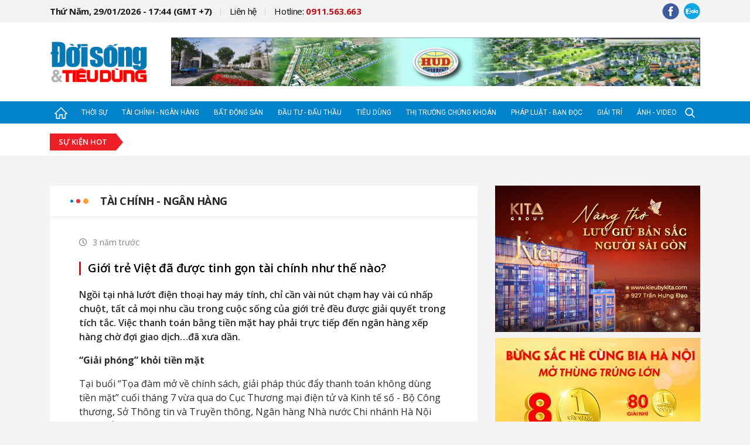

--- FILE ---
content_type: text/html; charset=utf-8
request_url: https://doisongtieudung.vn/gioi-tre-viet-da-duoc-tinh-gon-tai-chinh-nhu-the-nao-20220805144636728.html
body_size: 18452
content:


<!DOCTYPE html>

<html>
<head><meta name="viewport" content="width=device-width, initial-scale=1.0, maximum-scale=1.0, user-scalable=0" /><meta http-equiv="Content-Type" content="text/html;charset=utf-8" /><title>Giới trẻ Việt đã được tinh gọn tài chính như thế nào? | doisongtieudung.vn</title><meta name="robots" content="index,follow" /><meta name="news_keywords" content="Giới trẻ Việt đ&#227; được tinh gọn t&#224;i ch&#237;nh như thế n&#224;o?" />
<meta name="description" content="Ngồi tại nh&#224; lướt điện thoại hay m&#225;y t&#237;nh, chỉ cần v&#224;i n&#250;t chạm hay v&#224;i c&#250; nhấp chuột, tất cả mọi nhu cầu trong cuộc sống của giới trẻ đều được giải quyết trong t&#237;ch tắc. Việc thanh to&#225;n bằng tiền mặt hay phải trực tiếp đến ng&#226;n h&#224;ng xếp h&#224;ng chờ đợi giao dịch…đ&#227; xưa dần." />
<meta property="fb:app_id" content="1672774156170829" />
<meta property="og:title" content="Giới trẻ Việt đ&#227; được tinh gọn t&#224;i ch&#237;nh như thế n&#224;o?"/>
<meta property="og:description" content="Ngồi tại nh&#224; lướt điện thoại hay m&#225;y t&#237;nh, chỉ cần v&#224;i n&#250;t chạm hay v&#224;i c&#250; nhấp chuột, tất cả mọi nhu cầu trong cuộc sống của giới trẻ đều được giải quyết trong t&#237;ch tắc. Việc thanh to&#225;n bằng tiền mặt hay phải trực tiếp đến ng&#226;n h&#224;ng xếp h&#224;ng chờ đợi giao dịch…đ&#227; xưa dần."/>
<meta property="og:image" content="https://img.doisongtieudung.vn/files/7d1dcfd8d1f4411398fd3d67b305cc6b.jpg?w=600&h=315&mode=crop"/>
<meta property="og:type" content="website" />
<meta property="og:url" content="http://doisongtieudung.vn/gioi-tre-viet-da-duoc-tinh-gon-tai-chinh-nhu-the-nao-20220805144636728.html"/>
<meta property="og:image:width" content="600" />
<meta property="og:image:height" content="315" />
<link rel="canonical" href="http://doisongtieudung.vn/gioi-tre-viet-da-duoc-tinh-gon-tai-chinh-nhu-the-nao-20220805144636728.html" />


<link href="https://fonts.googleapis.com/css?family=Open+Sans:300,300i,400,400i,600,600i,700,700i|Roboto:100,100i,300,300i,400,400i,500&amp;subset=vietnamese" rel="stylesheet">

    
    <link href="/dist/bundle.min.css?t=1.0.0.19" rel="stylesheet" type="text/css" />
    <script src="/dist/bundle.min.js?t=1.0.0.19" type="text/javascript" async></script>



<link rel="icon" type="image/x-icon" href="/mob_images/img-fix/favicon.png" /><link rel="shortcut icon" href="/mob_images/img-fix/favicon.png" type="image/png" />

<script>
(function() {
    var script = document.createElement('script');
    script.src = 'https://api.trackpush.com/sdk/v3.js?pid=mM2jyJRYHPW3YWMQxjdwqQ%3D%3D&sw_uri=%2Fservice-worker.js';
    script.async = true;
    script.onload = function () {
        PushtimizeSDK.init({"block_until_allow":false});
        
    };
    document.head.append(script);
})();
</script>

</head>
<body class="body-dstd">
    <div id="fb-root"></div>
    <script>(function(d, s, id) {
      var js, fjs = d.getElementsByTagName(s)[0];
      if (d.getElementById(id)) return;
      js = d.createElement(s); js.id = id;
      js.src = 'https://connect.facebook.net/vi_VN/sdk.js#xfbml=1&version=v3.0&appId=1672774156170829&autoLogAppEvents=1';
      fjs.parentNode.insertBefore(js, fjs);
    }(document, 'script', 'facebook-jssdk'));</script>

    <form method="post" action="./NewsDetail.aspx?NewsUrl=gioi-tre-viet-da-duoc-tinh-gon-tai-chinh-nhu-the-nao&amp;NewsId=20220805144636728" id="form1">
<div class="aspNetHidden">
<input type="hidden" name="__VIEWSTATE" id="__VIEWSTATE" value="/wEPDwULLTE2NDI1NDIwMzNkZA49lsbGRKY+8UlE/csEKvCEx58Cukgd+/un3IFY8aTF" />
</div>

<div class="aspNetHidden">

	<input type="hidden" name="__VIEWSTATEGENERATOR" id="__VIEWSTATEGENERATOR" value="20F55A11" />
</div>
        

<div id="header-dstd" class="d-none d-md-block">
    <div class="container">
        <div class="row">
            <div class="col-12 col-sm-12 col-md-12 col-lg-12 col-xl-12">
                <div class="wp-ct d-flex justify-content-between align-items-center flex-wrap">
                    <div class="menu-hd">
                        <ul class="d-flex justify-content-between align-items-center flex-wrap">
                            <li class="item-menu current-time"><a href="javascript:;">Thứ Năm, 29/01/2026 - 17:44 (GMT +7)</a></li>
                            <li class="item-menu"><a href="mailto:" rel="nofollow">Liên hệ</a></li>   
                            <li class="item-menu hotline"><a href="tel:+0911563663">Hotline: <span>0911.563.663</span></a></li>
                        </ul>
                    </div>
                    <div class="scl-network">
                        <ul class="d-flex justify-content-between align-items-center flex-wrap">
                            <li class="item-scl">
                                <a href="https://www.facebook.com/doisongtieudung/" target="_blank" rel="nofollow">
                                    <img src="/mob_images/img-fix/fb-hd.png" alt="" />
                                </a>
                            </li>
                            <li class="item-scl"><a href="https://zalo.me/" rel="nofollow" target="_blank">
                                <img src="/mob_images/img-fix/zalo-hd.png" alt="" /></a></li>
                            
                        </ul>
                    </div>
                </div>
            </div>
        </div>
    </div>
</div>
<div id="logo-ads-dstd">
    <div class="container">
        <div class="row">
            <div class="col-12 col-sm-12 col-md-12 col-lg-12 col-xl-12">
                <div class="wp-ct d-flex justify-content-between align-items-center flex-wrap">
                    <div class="logo">
                        <a href='/'><img src='/mob_images/img-fix/logo-big.png' alt='' /></a>
                        
                    </div>
                    <div class="banner banner-hz d-none d-md-block">
                        
<div class="b-block" data-block="1">
    
            <div class="b-item"><a href="/b/go-13.htm" target="_blank" rel="nofollow"><img class="img-fluid" src="https://img.doisongtieudung.vn/files/d7a114d3f2a9451eb773fb796dff5188.png" /></a></div>
        
</div>

                    </div>
                    <div class="scl-network d-md-none">
                        <ul class="d-flex justify-content-between align-items-center flex-wrap">
                            <li class="item-scl"><a href="https://www.facebook.com/doisongtieudung/" target="_blank" rel="nofollow">
                                <img src="/mob_images/img-fix/fb-hd.png" alt="" /></a></li>
                            <li class="item-scl"><a href="https://zalo.me/" rel="nofollow" target="_blank">
                                <img src="/mob_images/img-fix/zalo-hd.png" alt="" /></a></li>
                        </ul>
                    </div>
                </div>
            </div>
        </div>
    </div>
</div>
<div class="menu-dstd" id="menu-dstd-top">
    <div class="bg-tran-show d-none"></div>
    <div class="container">
        <div class="row">
            <div class="col-12 col-sm-12 col-md-12 col-lg-12 col-xl-12">
                <div class="wp-ct d-flex align-items-center flex-wrap" id="ULListMenu">
                    <a href="/" class="item-mn home"><img src="/mob_images/img-fix/home.png" alt=""/></a>
                    <ul class="wp-mn d-flex justify-content-between align-items-center flex-wrap">
                        
                                <li><a href="/thoi-su.htm" class="item-mn menu1" title="Thời sự">Thời sự</a></li>
                            
                                <li><a href="/tai-chinh-ngan-hang.htm" class="item-mn menu2" title="T&#224;i ch&#237;nh - Ng&#226;n h&#224;ng">Tài chính - Ngân hàng</a></li>
                            
                                <li><a href="/bat-dong-san.htm" class="item-mn menu3" title="Bất động sản">Bất động sản</a></li>
                            
                                <li><a href="/dau-tu-dau-thau.htm" class="item-mn menu4" title="Đầu tư - Đấu thầu">Đầu tư - Đấu thầu</a></li>
                            
                                <li><a href="/tieu-dung.htm" class="item-mn menu5" title="Ti&#234;u d&#249;ng">Tiêu dùng</a></li>
                            
                                <li><a href="/thi-truong-chung-khoan.htm" class="item-mn menu6" title="Thị trường Chứng kho&#225;n">Thị trường Chứng khoán</a></li>
                            
                                <li><a href="/phap-luat-ban-doc.htm" class="item-mn menu7" title="Ph&#225;p luật - Bạn đọc">Pháp luật - Bạn đọc</a></li>
                            
                                <li><a href="/giai-tri.htm" class="item-mn menu8" title="Giải tr&#237;">Giải trí</a></li>
                            
                                <li><a href="/anh-video.htm" class="item-mn menu9" title="Ảnh - Video">Ảnh - Video</a></li>
                            
                    </ul>
                    <div class="search-dstd d-flex justify-content-between align-items-center">
                        <div class="tg-menu d-md-none">
                            <a href="javascript:;" class="item-mn open-mn-mb"><img class="open-form" src="/mob_images/img-fix/bar-mn.png" alt="" /><img class="close-form" src="/mob_images/img-fix/close.png" alt="" /></a>
                        </div>
                        <div class="icon-search"><img class="open-form" src="/mob_images/img-fix/search.png" alt="" /><img class="close-form" src="/mob_images/img-fix/close.png" alt="" /></div>
                    </div>
                </div>
            </div>
        </div>
    </div>
    <div class="search-form ">
        <div class="container">
            <div class="row">
                <div class="col-12 col-sm-12 col-md-12 col-lg-12 col-xl-12">
                    <div class="ct-form-group d-flex justify-content-between">
                        <input type="text" placeholder="Nhập từ khóa cần tìm kiếm....." id="TextSearchPage"/>
                        <a href="javascript:;" class="js-search-page btn-search"><i class="fas fa-search"></i></a>
                    </div>
                </div>
            </div>
        </div>
    </div>
    <div class="menu-show-all">
        <div class="container">
            <div class="row">
                
                        <div class="col-12 col-sm-4 col-md-4 col-lg-3 col-xl-3">
                            <div class="item-menu">
                                <div class="main-menu d-flex align-items-end"><a class="name" href="/thoi-su.htm">Thời sự</a><span class="bar"></span></div>
                                <ul class="wp-sub-menu d-none d-md-block">
                                    
                                            <li><a href="/chinh-tri.htm">Chính trị</a></li>
                                        
                                            <li><a href="/khoa-giao.htm">Khoa giáo</a></li>
                                        
                                            <li><a href="/song-khoe.htm">Sống khỏe</a></li>
                                        
                                            <li><a href="/xa-hoi.htm">Xã hội</a></li>
                                        
                                </ul>
                            </div>
                        </div>
                    
                        <div class="col-12 col-sm-4 col-md-4 col-lg-3 col-xl-3">
                            <div class="item-menu">
                                <div class="main-menu d-flex align-items-end"><a class="name" href="/tai-chinh-ngan-hang.htm">Tài chính - Ngân hàng</a><span class="bar"></span></div>
                                <ul class="wp-sub-menu d-none d-md-block">
                                    
                                </ul>
                            </div>
                        </div>
                    
                        <div class="col-12 col-sm-4 col-md-4 col-lg-3 col-xl-3">
                            <div class="item-menu">
                                <div class="main-menu d-flex align-items-end"><a class="name" href="/bat-dong-san.htm">Bất động sản</a><span class="bar"></span></div>
                                <ul class="wp-sub-menu d-none d-md-block">
                                    
                                </ul>
                            </div>
                        </div>
                    
                        <div class="col-12 col-sm-4 col-md-4 col-lg-3 col-xl-3">
                            <div class="item-menu">
                                <div class="main-menu d-flex align-items-end"><a class="name" href="/dau-tu-dau-thau.htm">Đầu tư - Đấu thầu</a><span class="bar"></span></div>
                                <ul class="wp-sub-menu d-none d-md-block">
                                    
                                            <li><a href="/doanh-nghiep.htm">Doanh nghiệp</a></li>
                                        
                                </ul>
                            </div>
                        </div>
                    
                        <div class="col-12 col-sm-4 col-md-4 col-lg-3 col-xl-3">
                            <div class="item-menu">
                                <div class="main-menu d-flex align-items-end"><a class="name" href="/tieu-dung.htm">Tiêu dùng</a><span class="bar"></span></div>
                                <ul class="wp-sub-menu d-none d-md-block">
                                    
                                            <li><a href="/thi-truong.htm">Thị trường</a></li>
                                        
                                </ul>
                            </div>
                        </div>
                    
                        <div class="col-12 col-sm-4 col-md-4 col-lg-3 col-xl-3">
                            <div class="item-menu">
                                <div class="main-menu d-flex align-items-end"><a class="name" href="/thi-truong-chung-khoan.htm">Thị trường Chứng khoán</a><span class="bar"></span></div>
                                <ul class="wp-sub-menu d-none d-md-block">
                                    
                                </ul>
                            </div>
                        </div>
                    
                        <div class="col-12 col-sm-4 col-md-4 col-lg-3 col-xl-3">
                            <div class="item-menu">
                                <div class="main-menu d-flex align-items-end"><a class="name" href="/phap-luat-ban-doc.htm">Pháp luật - Bạn đọc</a><span class="bar"></span></div>
                                <ul class="wp-sub-menu d-none d-md-block">
                                    
                                            <li><a href="/phap-luat.htm">Pháp luật</a></li>
                                        
                                            <li><a href="/ban-doc.htm">Bạn đọc</a></li>
                                        
                                </ul>
                            </div>
                        </div>
                    
                        <div class="col-12 col-sm-4 col-md-4 col-lg-3 col-xl-3">
                            <div class="item-menu">
                                <div class="main-menu d-flex align-items-end"><a class="name" href="/giai-tri.htm">Giải trí</a><span class="bar"></span></div>
                                <ul class="wp-sub-menu d-none d-md-block">
                                    
                                            <li><a href="/nghe-thuat.htm">Nghệ thuật</a></li>
                                        
                                            <li><a href="/dien-anh.htm">Điện ảnh</a></li>
                                        
                                            <li><a href="/the-thao.htm">Thể thao</a></li>
                                        
                                </ul>
                            </div>
                        </div>
                    
                        <div class="col-12 col-sm-4 col-md-4 col-lg-3 col-xl-3">
                            <div class="item-menu">
                                <div class="main-menu d-flex align-items-end"><a class="name" href="/anh-video.htm">Ảnh - Video</a><span class="bar"></span></div>
                                <ul class="wp-sub-menu d-none d-md-block">
                                    
                                </ul>
                            </div>
                        </div>
                    
            </div>
        </div>
    </div>
</div>
<div id="hot-tag-dstd" class="d-flex align-items-center ">
    <div class="container">
        <div class="row">
            <div class="col-12 col-sm-12 col-md-12 col-lg-12 col-xl-12">
                <div class="wp-ct d-flex align-items-center flex-wrap">
                    <div class="title mb-2 mb-md-0">
                        <span>Sự kiện hot</span>
                    </div>
                    <ul class="d-flex justify-content-between align-items-center flex-wrap">
                        
                    </ul>
                </div>
                <div class="search-form justify-content-between d-none">
                    <input type="text" placeholder="Nhập từ khóa cần tìm kiếm.....">
                    <a href="javascript:;" class="btn-search"><i class="fas fa-search"></i></a>
                </div>
            </div>
        </div>
    </div>
</div>

<div class="banner-hz banner-in-block d-none d-md-inline-block d-none d-md-block">
    <div class="container">
        <div class="row">
            <div class="col-12 col-sm-12 col-md-12 col-lg-12 col-xl-12">
                <div class="img-banner">
                    
<div class="b-block" data-block="2">
    
</div>

                </div>
            </div>
        </div>
    </div>
</div>

        <div>
            

    <div id="wp-block-hp" class="detail-page">
        <div class="container">
            <div class="row">
                <div class="col-12 col-sm-12 col-md-8 col-lg-9 col-xl-8">
                    <div class="content-col">
                        <div class="row">
                            <div class="col-12 col-sm-12 col-md-12 col-lg-12 col-xl-12">
                                <div class="post-block-hl ct-detail-post">
                                    <div class="wp-title d-flex justify-content-between flex-wrap">
                                        <div class="name-block-icon d-flex justify-content-between flex-wrap align-items-center">
                                            <div class="icon d-flex align-items-center">
                                                <span class="blue"></span>
                                                <span class="red"></span>
                                                <span class="yellow"></span>
                                            </div>
                                            <a href="/tai-chinh-ngan-hang.htm" class="name" title="T&#224;i ch&#237;nh - Ng&#226;n h&#224;ng">Tài chính - Ngân hàng</a>
                                        </div> 
                                    </div>
                                    <div class="wp-ct-block">
                                        <div class="title-post">
                                            <div class="top-part d-flex justify-content-between align-items-center">
                                                <h5 class="time"><i class="far fa-clock"></i><span>3 năm trước</span></h5>
                                                <div class="fb-like" data-href="http://doisongtieudung.vn/gioi-tre-viet-da-duoc-tinh-gon-tai-chinh-nhu-the-nao-20220805144636728.html" data-layout="button_count" data-action="like" data-size="small" data-show-faces="true" data-share="true"></div>
                                            </div>
                                            <h1>
                                                <a href="#" class="title">Giới trẻ Việt đã được tinh gọn tài chính như thế nào?</a>
                                            </h1>
                                        </div>
                                        <div class="main-detail">
                                            
                                            <p class="sum-main">
                                                Ngồi tại nhà lướt điện thoại hay máy tính, chỉ cần vài nút chạm hay vài cú nhấp chuột, tất cả mọi nhu cầu trong cuộc sống của giới trẻ đều được giải quyết trong tích tắc. Việc thanh toán bằng tiền mặt hay phải trực tiếp đến ngân hàng xếp hàng chờ đợi giao dịch…đã xưa dần.
                                            </p>
                                            <div class="content-news">
                                                <p><strong>&ldquo;Giải ph&oacute;ng&rdquo; khỏi tiền mặt</strong></p>

<p>Tại buổi &ldquo;Tọa đ&agrave;m mở về ch&iacute;nh s&aacute;ch, giải ph&aacute;p th&uacute;c đẩy thanh to&aacute;n kh&ocirc;ng d&ugrave;ng tiền mặt&rdquo; cuối th&aacute;ng 7 vừa qua do Cục Thương mại điện tử v&agrave; Kinh tế số - Bộ C&ocirc;ng thương, Sở Th&ocirc;ng tin v&agrave; Truyền th&ocirc;ng, Ng&acirc;n h&agrave;ng Nh&agrave; nước Chi nh&aacute;nh H&agrave; Nội đồng tổ chức, những con số được b&aacute;o c&aacute;o cho thấy xu hướng thanh to&aacute;n kh&ocirc;ng d&ugrave;ng tiền mặt v&agrave; xu thế số h&oacute;a trong lĩnh vực giao dịch t&agrave;i ch&iacute;nh tiếp tục tăng nhanh.</p>

<p>Theo số liệu từ Ng&acirc;n h&agrave;ng Nh&agrave; nước, t&iacute;nh đến th&aacute;ng 4/2022, số lượng giao dịch thanh to&aacute;n kh&ocirc;ng d&ugrave;ng tiền mặt tăng 69,7%; giao dịch qua Internet cũng tăng 48,39%; qua điện thoại di động đạt 97,65% v&agrave; qua qu&eacute;t m&atilde; QR code tăng 56,52% so với c&ugrave;ng kỳ năm 2021.</p>

<p>Ngo&agrave;i ra, 68% người Việt Nam trưởng th&agrave;nh c&oacute; t&agrave;i khoản ng&acirc;n h&agrave;ng; 5,5 triệu t&agrave;i khoản v&agrave; khoảng 8,9 triệu thẻ ng&acirc;n h&agrave;ng được mở bằng phương thức điện tử (eKYC)</p>

<div class="align-center">
<figure class="image-captioned"><img alt="" src="http://img.doisongtieudung.vn/files/0b9195eaa95d4c54a335d4fa852a7928.jpg">
<figcaption>Người d&acirc;n giờ đ&acirc;y đ&atilde; quen với cuộc sống kh&ocirc;ng tiền mặt</figcaption>
</figure>
</div>

<p>C&aacute;c chuy&ecirc;n gia t&agrave;i ch&iacute;nh thừa nhận, xu hướng kh&ocirc;ng d&ugrave;ng tiền mặt đ&atilde; len lỏi v&agrave;o từng ng&oacute;c ng&aacute;ch trong đời sống x&atilde; hội, kh&ocirc;ng chỉ ở th&agrave;nh phố m&agrave; ở c&aacute;c v&ugrave;ng th&ocirc;n qu&ecirc; Việt Nam.</p>

<p>&Ocirc;ng Ph&ugrave;ng Duy Khương, Ph&oacute; Tổng gi&aacute;m đốc Thường trực ki&ecirc;m Gi&aacute;m đốc Khối Kh&aacute;ch h&agrave;ng c&aacute; nh&acirc;n VPBank &ndash; một trong những ng&acirc;n h&agrave;ng tư nh&acirc;n lu&ocirc;n ti&ecirc;n phong trong xu hướng số h&oacute;a - đ&atilde; từng khẳng định th&oacute;i quen v&agrave; hoạt động t&agrave;i ch&iacute;nh của kh&aacute;ch h&agrave;ng đang biến đổi từng giờ, từng ng&agrave;y. Điều n&agrave;y c&oacute; thể thấy r&otilde; qua tỷ trọng giao dịch tr&ecirc;n c&aacute;c k&ecirc;nh số h&oacute;a tại VPBank.</p>

<p>T&iacute;nh đến hết qu&yacute; II/2022, số lượng kh&aacute;ch h&agrave;ng đăng k&yacute; sử dụng ứng dụng ng&acirc;n h&agrave;ng điện tử VPBank NEO tăng mạnh 63% so với c&ugrave;ng kỳ, giao dịch qua nền tảng số cũng tăng kỷ lục tới gần 80%.</p>

<p><strong>&ldquo;TING GỌN&rdquo; t&agrave;i ch&iacute;nh c&ugrave;ng VPBank</strong></p>

<p>Mặc d&ugrave; lối sống kh&ocirc;ng tiền mặt đ&atilde; gi&uacute;p cuộc sống giản tiện v&agrave; văn minh hơn nhưng vẫn tồn tại một số vấn đề m&agrave; kh&aacute;ch h&agrave;ng gặp phải trong qu&aacute; tr&igrave;nh giao dịch.</p>

<p>Ngọc Tr&acirc;m (26 tuổi, TP. Hồ Ch&iacute; Minh) t&acirc;m sự thi thoảng c&ocirc; rất l&uacute;ng t&uacute;ng khi gặp cửa h&agrave;ng với số t&agrave;i khoản kh&oacute; nhớ do nhiều ng&acirc;n h&agrave;ng hiện vẫn cấp cho kh&aacute;ch c&aacute;c d&atilde;y số qu&aacute; d&agrave;i, m&agrave; lại kh&ocirc;ng theo trật tự, quy luật khiến việc nhập liệu phải hết sức cẩn thận.</p>

<p>&ldquo;Giới trẻ th&igrave; dễ d&agrave;ng hơn nhưng c&aacute;c b&aacute;c cao tuổi th&igrave; đ&acirc;y l&agrave; việc tương đối kh&oacute; khăn bởi chỉ nhập sai 1 chữ số th&ocirc;i sẽ &ldquo;tiền mất tật mang&rdquo;, Tr&acirc;m b&agrave;y tỏ.</p>

<p>Hiểu được sự băn khoăn đ&oacute; của thế hệ &ldquo;c&ocirc;ng d&acirc;n số&rdquo;, th&aacute;ng 6 vừa qua, VPBank đ&atilde; tung ra thị trường chiến dịch tinh gọn t&agrave;i ch&iacute;nh cho giới trẻ, với hoạt động đầu ti&ecirc;n mang t&ecirc;n &ldquo;T&agrave;i khoản TING GỌN trọn chức năng&rdquo;.</p>

<div class="align-center">
<figure class="image-captioned"><img alt="" src="http://img.doisongtieudung.vn/files/7d1dcfd8d1f4411398fd3d67b305cc6b.jpg">
<figcaption>Chiến dịch tinh gọn t&agrave;i ch&iacute;nh mới của VPBank</figcaption>
</figure>
</div>

<p>Theo đ&oacute;, VPBank một lần nữa giới thiệu đến người ti&ecirc;u d&ugrave;ng cả nước hai t&iacute;nh năng nổi bật nhất l&agrave; T&agrave;i khoản số đẹp (eSODEP) v&agrave; tạo biệt danh cho t&agrave;i khoản ng&acirc;n h&agrave;ng (iNICK).</p>

<p>Với eSODEP, kh&aacute;ch h&agrave;ng chỉ cần ngồi tại nh&agrave;, kh&ocirc;ng cần trực tiếp tới quầy giao dịch nhưng vẫn c&oacute; thể đăng k&yacute; online t&agrave;i khoản miễn ph&iacute; theo số điện thoại, ng&agrave;y/th&aacute;ng/năm sinh&hellip;bằng c&ocirc;ng nghệ eKYC ti&ecirc;n tiến chỉ trong 5 ph&uacute;t. Đặc biệt, VPBank c&ograve;n cung cấp kho số đẹp ngắn, ph&ugrave; hợp với nhu cầu đa dạng của kh&aacute;ch h&agrave;ng như d&atilde;y số tam hoa, tứ qu&yacute;, ph&aacute;t t&agrave;i, ph&aacute;t lộc&hellip; với mức chi ph&iacute; thấp hơn 40% so với mở tại quầy th&ocirc;ng thường.</p>

<p>Trong khi đ&oacute;, với iNICK, c&aacute;c d&atilde;y số t&agrave;i khoản d&agrave;i kh&ocirc; khan, dễ nhầm trước kia đ&atilde; ho&agrave;n to&agrave;n c&oacute; thể thay thế bằng những biệt danh đ&aacute;ng y&ecirc;u, dễ nhớ v&agrave; c&aacute; thể h&oacute;a, như &ldquo;HOACUTE&rdquo;, &ldquo;HANDMADESHOP&hellip;&rdquo;. Người d&ugrave;ng chỉ mất v&agrave;i ph&uacute;t thực hiện tr&ecirc;n app VPBank NEO v&agrave; được miễn 100% ph&iacute; khởi tạo đối với iNICK đầu ti&ecirc;n.</p>

<p>&ldquo;Ngay khi biết th&ocirc;ng tin về chương tr&igrave;nh, t&ocirc;i đ&atilde; ngay lập tức đăng k&yacute; iNICK cho m&igrave;nh. Biệt danh của t&ocirc;i l&agrave; &ldquo;Tr&acirc;m Xinh&rdquo;, thế l&agrave; từ giờ bạn b&egrave;, gia đ&igrave;nh, thậm ch&iacute; l&agrave; kh&aacute;ch h&agrave;ng của t&ocirc;i chỉ gần g&otilde; &lsquo;TRAMXINH&rsquo; l&agrave; c&oacute; thể chuyển khoản m&agrave; chẳng phải lo chuyển sai cho người kh&aacute;c&rdquo;, Tr&acirc;m n&oacute;i.</p>

<p>Th&ecirc;m v&agrave;o đ&oacute;, Tr&acirc;m cũng đ&atilde; hướng dẫn cho người bạn chuẩn bị mở shop b&aacute;n b&aacute;nh cho m&ugrave;a Trung Thu sắp tới đăng k&yacute; t&agrave;i khoản cực đẹp chỉ 6 số bằng ch&iacute;nh ng&agrave;y khai trương, nhờ đ&oacute; kh&ocirc;ng những giải quyết xong b&agrave;i to&aacute;n số t&agrave;i khoản d&agrave;i m&agrave; c&ograve;n khẳng định được chất ri&ecirc;ng, tạo c&aacute; t&iacute;nh ri&ecirc;ng biệt.</p>

<p>Đại diện VPBank cho biết, trong bối cảnh to&agrave;n cầu h&oacute;a ng&agrave;y c&agrave;ng cao, xu hướng số h&oacute;a, tinh gọn h&oacute;a ng&agrave;y một khắt khe th&igrave; l&agrave;m sao giảm tải những bước giao dịch t&agrave;i ch&iacute;nh để vừa tiết kiệm thời gian vừa an to&agrave;n l&agrave; điều VPBank đặc biệt lưu t&acirc;m v&agrave; ti&ecirc;n phong nhiều năm qua.</p>

<p>&ldquo;Ch&uacute;ng t&ocirc;i mong muốn th&ocirc;ng qua chiến dịch n&agrave;y, giới trẻ Việt Nam n&oacute;i chung v&agrave; kh&aacute;ch h&agrave;ng VPBank n&oacute;i ri&ecirc;ng sẽ biết đến th&ecirc;m những t&iacute;nh năng tinh gọn mới m&agrave; qua đ&oacute; gi&uacute;p họ y&ecirc;n t&acirc;m hơn trong c&aacute;c vấn đề thanh to&aacute;n h&agrave;ng ng&agrave;y&rdquo;, vị n&agrave;y nhấn mạnh.</p>

<p>Box: Kể từ khi triển khai, chiến dịch &ldquo;T&agrave;i khoản TING GỌN trọn chức năng&rdquo; VPBank đ&atilde; thu h&uacute;t đ&ocirc;ng đảo sự quan t&acirc;m của c&aacute;c bạn trẻ. T&iacute;nh đến th&aacute;ng 7/2022, tổng lượt tương t&aacute;c tr&ecirc;n mạng x&atilde; hội đạt hơn 97 ngh&igrave;n lượt. Gần 857.812 kh&aacute;ch h&agrave;ng mở mới eSODEP v&agrave; 65.000 người d&ugrave;ng đăng k&yacute; iNICK, qua đ&oacute; tạo n&ecirc;n cơn sốt đối khi thỏa sức lựa chọn số như &yacute; v&agrave; đặt biệt danh cho m&igrave;nh.</p>

<p style="text-align: right;"><strong>Tiến Ho&agrave;ng/KTDU</strong></p>

                                            </div>
                                        </div>
                                    </div>
                                    <div class="wp-bot-post">
                                        
                                        <div class="tag-in-post">
                                            <h5 class="tile-tag"><i class="far fa-sticky-note"></i>Từ khóa:</h5>
                                            <div class="wp-tag">
                                                
                                                        <a href="/tag-vpbank-806.html" class="tag-name" title="VPBank">#VPBank</a>
                                                    
                                                        <a href="/tag-thanh-toan-dien-tu-2938.html" class="tag-name" title="thanh to&#225;n điện tử">#thanh toán điện tử</a>
                                                    
                                                        <a href="/tag-inick-16042.html" class="tag-name" title="INICK">#INICK</a>
                                                    
                                                        <a href="/tag-esodep-17724.html" class="tag-name" title="eSODEP">#eSODEP</a>
                                                    
                                                        <a href="/tag-tai-khoan-ting-gon-tron-chuc-nang-18989.html" class="tag-name" title="T&#224;i khoản TING GỌN trọn chức năng">#Tài khoản TING GỌN trọn chức năng</a>
                                                    
                                            </div>
                                        </div>
                                    </div>
                                </div>
                            </div>
                            
                                <div class="col-12 col-sm-12 col-md-12 col-lg-12 col-xl-12">
                                    <div class="post-block-hl mb-0 margin-y-25">
                                        <div class="wp-title d-flex justify-content-between flex-wrap">
                                            <div class="name-block-icon d-flex justify-content-between flex-wrap align-items-center">
                                                <div class="icon d-flex align-items-center">
                                                    <span class="blue"></span>
                                                    <span class="red"></span>
                                                    <span class="yellow"></span>
                                                </div>
                                                <a href="javascript:;" class="name">Tin liên quan</a>
                                            </div>
                                        </div>
                                        <div class="wp-ct-block padding-35 mt-4 mt-md-0">
                                            <div class="row">
                                                <div class="col-12 col-sm-12 col-md-12 col-lg-12 col-xl-12 mt-md-3 mt-lg-0">
                                                    <div class="row">
                                                        
                                                                <div class="col-12 col-sm-12 col-md-12 col-lg-6 col-xl-6">
                                                                    <div class="item-no-img-post d-flex justify-content-between">
                                                                        <span class="icon"><i class="fas fa-square"></i></span>
                                                                        <a class="title-post" href="/loi-nhuan-nua-nam-vpbank-dat-hon-15-3-nghin-ty-dong-vuot-hon-50-ke-hoach-nam-20220722112045772.html" title="Lợi nhuận nửa năm VPBank đạt hơn 15,3 ngh&#236;n tỷ đồng, vượt hơn 50% kế hoạch năm">Lợi nhuận nửa năm VPBank đạt hơn 15,3 nghìn tỷ đồng, vượt hơn 50% kế hoạch năm</a>
                                                                    </div>
                                                                </div>
                                                            
                                                                <div class="col-12 col-sm-12 col-md-12 col-lg-6 col-xl-6">
                                                                    <div class="item-no-img-post d-flex justify-content-between">
                                                                        <span class="icon"><i class="fas fa-square"></i></span>
                                                                        <a class="title-post" href="/loi-nhuan-nua-nam-vpbank-dat-hon-15-3-nghin-ty-dong-vuot-hon-50-ke-hoach-nam-20220723214450711.html" title="Lợi nhuận nửa năm VPBank đạt hơn 15,3 ngh&#236;n tỷ đồng, vượt hơn 50% kế hoạch năm">Lợi nhuận nửa năm VPBank đạt hơn 15,3 nghìn tỷ đồng, vượt hơn 50% kế hoạch năm</a>
                                                                    </div>
                                                                </div>
                                                            
                                                                <div class="col-12 col-sm-12 col-md-12 col-lg-6 col-xl-6">
                                                                    <div class="item-no-img-post d-flex justify-content-between">
                                                                        <span class="icon"><i class="fas fa-square"></i></span>
                                                                        <a class="title-post" href="/khach-hang-vpbank-de-dang-va-thuan-tien-nop-chuyen-rut-tien-tai-6-000-diem-buu-dien-vietnam-post-tren-toan-quoc-20220801143141142.html" title="Kh&#225;ch h&#224;ng VPBank dễ d&#224;ng v&#224; thuận tiện nộp/chuyển/r&#250;t tiền tại 6.000 điểm bưu điện Vietnam Post tr&#234;n to&#224;n quốc">Khách hàng VPBank dễ dàng và thuận tiện nộp/chuyển/rút tiền tại 6.000 điểm bưu điện Vietnam Post trên toàn quốc</a>
                                                                    </div>
                                                                </div>
                                                            
                                                                <div class="col-12 col-sm-12 col-md-12 col-lg-6 col-xl-6">
                                                                    <div class="item-no-img-post d-flex justify-content-between">
                                                                        <span class="icon"><i class="fas fa-square"></i></span>
                                                                        <a class="title-post" href="/ky-niem-29-nam-ngay-thanh-lap-vpbank-tang-xe-mercedes-cho-khach-hang-20220801221308198.html" title="Kỷ niệm 29 năm ng&#224;y th&#224;nh lập, VPBank tặng xe Mercedes cho kh&#225;ch h&#224;ng">Kỷ niệm 29 năm ngày thành lập, VPBank tặng xe Mercedes cho khách hàng</a>
                                                                    </div>
                                                                </div>
                                                            
                                                                <div class="col-12 col-sm-12 col-md-12 col-lg-6 col-xl-6">
                                                                    <div class="item-no-img-post d-flex justify-content-between">
                                                                        <span class="icon"><i class="fas fa-square"></i></span>
                                                                        <a class="title-post" href="/vpbank-va-aia-viet-nam-nang-tam-quan-he-doi-tac-chien-luoc-lau-dai-20220803111313074.html" title="VPBank v&#224; AIA Việt Nam n&#226;ng tầm quan hệ đối t&#225;c chiến lược l&#226;u d&#224;i">VPBank và AIA Việt Nam nâng tầm quan hệ đối tác chiến lược lâu dài</a>
                                                                    </div>
                                                                </div>
                                                            
                                                                <div class="col-12 col-sm-12 col-md-12 col-lg-6 col-xl-6">
                                                                    <div class="item-no-img-post d-flex justify-content-between">
                                                                        <span class="icon"><i class="fas fa-square"></i></span>
                                                                        <a class="title-post" href="/chuong-trinh-bai-hat-hay-nhat-tro-lai-cung-su-dong-hanh-cua-vpbank-prime-20220730160218247.html" title="Chương tr&#236;nh &quot;B&#224;i h&#225;t hay nhất&quot; trở lại c&#249;ng sự đồng h&#224;nh của VPBank Prime">Chương trình "Bài hát hay nhất" trở lại cùng sự đồng hành của VPBank Prime</a>
                                                                    </div>
                                                                </div>
                                                            
                                                                <div class="col-12 col-sm-12 col-md-12 col-lg-6 col-xl-6">
                                                                    <div class="item-no-img-post d-flex justify-content-between">
                                                                        <span class="icon"><i class="fas fa-square"></i></span>
                                                                        <a class="title-post" href="/vpbank-tiem-an-kho-khan-kinh-te-nhung-co-co-so-duy-tri-ke-hoach-2022-20220730155136237.html" title="VPBank: Tiềm ẩn kh&#243; khăn kinh tế, nhưng c&#243; cơ sở duy tr&#236; kế hoạch 2022">VPBank: Tiềm ẩn khó khăn kinh tế, nhưng có cơ sở duy trì kế hoạch 2022</a>
                                                                    </div>
                                                                </div>
                                                            
                                                    </div>
                                                </div>
                                            </div>
                                        </div>
                                    </div>
                                </div>
                            
                            <div class="col-12 col-sm-12 col-md-12 col-lg-12 col-xl-12">
                                <div class="banner-hz banner-in-block d-none d-md-inline-block">
                                    <div class="img-banner">
                                        
<div class="b-block" data-block="13">
    
</div>

                                    </div>
                                </div>
                            </div>

                            

<div class="col-12 col-sm-12 col-md-12 col-lg-12 col-xl-12">
    <div class="post-block-hl margin-y-25 mb-0 mt-0">
        <div class="wp-title d-flex justify-content-between flex-wrap">
            <div class="name-block-icon d-flex justify-content-between flex-wrap align-items-center">
                <div class="icon d-flex align-items-center">
                    <span class="blue"></span>
                    <span class="red"></span>
                    <span class="yellow"></span>
                </div>
                <a href="javascript:;" class="name">Tin cùng chuyên mục</a>
            </div>
            
        </div>
        <div class="wp-ct-block padding-35 mt-4 mt-md-0">
            <div class="row">
                <div class="col-12 col-sm-6 col-md-12 col-lg-6 col-xl-6">
                    <div class="item-big-post">
                        <div class="img-post">
                            <a href="/seabank-tiep-tuc-duoc-moody-s-xep-hang-ba3-20250926062451677.html" title="SeABank tiếp tục được Moody’s xếp hạng Ba3">
                                <img src="https://img.doisongtieudung.vn/files/b0447f739db142a8903ee12e3cc908c8.jpg?w=300&h=200&mode=crop" alt="SeABank tiếp tục được Moody’s xếp hạng Ba3" />
                            </a>
                        </div>
                        <div class="wp-ct-item">
                            <h3>
                                <a class="title-post" href="/seabank-tiep-tuc-duoc-moody-s-xep-hang-ba3-20250926062451677.html" title="SeABank tiếp tục được Moody’s xếp hạng Ba3">SeABank tiếp tục được Moody’s xếp hạng Ba3</a>
                            </h3>
                            <div class="sub-info d-flex flex-wrap align-items-center">
                                <h5 class="time"><i class="far fa-clock"></i><span>4 tháng trước</span></h5>
                            </div>
                        </div>
                    </div>
                </div>
                <div class="col-12 col-sm-6 col-md-12 col-lg-6 col-xl-6 mt-3 mt-sm-0 mt-md-4 mt-lg-0">
                    <div class="row">
                        
                                 <div class="col-12 col-sm-12 col-md-12 col-lg-12 col-xl-12">
                                    <div class="item-small-post d-flex justify-content-between">
                                        <div class="img-post">
                                            <a href="/seabank-duoc-hai-to-chuc-quoc-te-vinh-danh-khang-dinh-hieu-qua-quan-tri-kinh-doanh-va-doi-moi-cong-nghe-20250717092750349.html" title="SeABank được hai tổ chức quốc tế vinh danh, khẳng định hiệu quả quản trị, kinh doanh và đổi mới công nghệ">
                                                <img src="https://img.doisongtieudung.vn/files/9214a6d1e2d64ab9aa783c6044174242.jpg?w=300&h=200&mode=crop" alt="SeABank được hai tổ chức quốc tế vinh danh, khẳng định hiệu quả quản trị, kinh doanh v&#224; đổi mới c&#244;ng nghệ" />
                                            </a>
                                        </div>
                                        <div class="wp-ct-item">
                                            <h4>
                                                <a class="title-post" href="/seabank-duoc-hai-to-chuc-quoc-te-vinh-danh-khang-dinh-hieu-qua-quan-tri-kinh-doanh-va-doi-moi-cong-nghe-20250717092750349.html" title="SeABank được hai tổ chức quốc tế vinh danh, khẳng định hiệu quả quản trị, kinh doanh v&#224; đổi mới c&#244;ng nghệ">SeABank được hai tổ chức quốc tế vinh danh, khẳng định hiệu quả quản trị, kinh doanh và đổi mới công nghệ</a>
                                            </h4>
                                            
                                            <div class="sub-info">
                                                <h5 class="time"><i class="far fa-clock"></i><span>7 tháng trước</span></h5>
                                            </div>
                                        </div>
                                    </div>
                                </div>
                            
                                 <div class="col-12 col-sm-12 col-md-12 col-lg-12 col-xl-12">
                                    <div class="item-small-post d-flex justify-content-between">
                                        <div class="img-post">
                                            <a href="/seabank-tang-10-bac-tren-bang-xep-hang-fortune-southeast-asia-500-20250625115157713.html" title="SeABank tăng 10 bậc trên bảng xếp hạng Fortune Southeast Asia 500">
                                                <img src="https://img.doisongtieudung.vn/files/3b1ce930d3e64957aeb87d372f8d47dc.jpg?w=300&h=200&mode=crop" alt="SeABank tăng 10 bậc tr&#234;n bảng xếp hạng Fortune Southeast Asia 500" />
                                            </a>
                                        </div>
                                        <div class="wp-ct-item">
                                            <h4>
                                                <a class="title-post" href="/seabank-tang-10-bac-tren-bang-xep-hang-fortune-southeast-asia-500-20250625115157713.html" title="SeABank tăng 10 bậc tr&#234;n bảng xếp hạng Fortune Southeast Asia 500">SeABank tăng 10 bậc trên bảng xếp hạng Fortune Southeast Asia 500</a>
                                            </h4>
                                            
                                            <div class="sub-info">
                                                <h5 class="time"><i class="far fa-clock"></i><span>7 tháng trước</span></h5>
                                            </div>
                                        </div>
                                    </div>
                                </div>
                            
                                 <div class="col-12 col-sm-12 col-md-12 col-lg-12 col-xl-12">
                                    <div class="item-small-post d-flex justify-content-between">
                                        <div class="img-post">
                                            <a href="/vietinbank-nhan-cu-dup-giai-thuong-quoc-te-danh-cho-ngan-hang-doanh-nghiep-20250620120520421.html" title="VietinBank nhận cú đúp giải thưởng quốc tế dành cho ngân hàng doanh nghiệp">
                                                <img src="https://img.doisongtieudung.vn/files/24f25e5e1bc2400488d531112f04c06c.jpg?w=300&h=200&mode=crop" alt="VietinBank nhận c&#250; đ&#250;p giải thưởng quốc tế d&#224;nh cho ng&#226;n h&#224;ng doanh nghiệp" />
                                            </a>
                                        </div>
                                        <div class="wp-ct-item">
                                            <h4>
                                                <a class="title-post" href="/vietinbank-nhan-cu-dup-giai-thuong-quoc-te-danh-cho-ngan-hang-doanh-nghiep-20250620120520421.html" title="VietinBank nhận c&#250; đ&#250;p giải thưởng quốc tế d&#224;nh cho ng&#226;n h&#224;ng doanh nghiệp">VietinBank nhận cú đúp giải thưởng quốc tế dành cho ngân hàng doanh nghiệp</a>
                                            </h4>
                                            
                                            <div class="sub-info">
                                                <h5 class="time"><i class="far fa-clock"></i><span>7 tháng trước</span></h5>
                                            </div>
                                        </div>
                                    </div>
                                </div>
                            
                    </div>
                </div>
                <div class="col-12 col-sm-12 col-md-12 col-lg-12 col-xl-12 d-none d-md-block">
                    <div class="row pt-3 border-top-ds mt-4">
                        
                                <div class="col-6 col-sm-6 col-md-12 col-lg-6 col-xl-6">
                                    <div class="item-no-img-post d-flex justify-content-between no-border-bot mb-0 pb-0 mb-0 pb-0">
                                        <span class="icon"><i class="fas fa-square"></i></span>
                                        <h5>
                                            <a class="title-post" href="/trai-nghiem-tinh-hoa-cung-the-kienlongbank-visa-elite-20250626104015845.html" title="“Trải nghiệm tinh hoa” – c&#249;ng Thẻ KienlongBank Visa Elite">“Trải nghiệm tinh hoa” – cùng Thẻ KienlongBank Visa Elite</a></a>
                                        </h5>
                                        
                                    </div>
                                </div>
                            
                                <div class="col-6 col-sm-6 col-md-12 col-lg-6 col-xl-6">
                                    <div class="item-no-img-post d-flex justify-content-between no-border-bot mb-0 pb-0 mb-0 pb-0">
                                        <span class="icon"><i class="fas fa-square"></i></span>
                                        <h5>
                                            <a class="title-post" href="/thue-va-san-tmdt-can-bang-giua-thuc-day-va-kiem-soat-20250618135634355.html" title="Thuế v&#224; s&#224;n TMĐT: C&#226;n bằng giữa th&#250;c đẩy v&#224; kiểm so&#225;t">Thuế và sàn TMĐT: Cân bằng giữa thúc đẩy và kiểm soát</a></a>
                                        </h5>
                                        
                                    </div>
                                </div>
                            
                    </div>
                </div>
            </div>
        </div>
    </div>
</div>


                        </div>
                    </div>
                </div>
                <div class="col-12 col-sm-12 col-md-4 col-lg-3 col-xl-4">
                    <div class="adsol-col">
                        <div class="row">
                            <div class="col-12 col-sm-12 col-md-12 col-lg-12 col-xl-12">
                                <div class="banner-hz banner-in-block d-none d-md-inline-block mb-0 mt-0">
                                    <div class="img-banner">
                                        
<div class="b-block" data-block="14">
    
            <div class="b-item"><a href="/b/go-14.htm" target="_blank" rel="nofollow"><img class="img-fluid" src="https://img.doisongtieudung.vn/files/91d781e3bc22431989f6a2e2e8e66a71.jpg" /></a></div>
        
            <div class="b-item"><a href="/b/go-16.htm" target="_blank" rel="nofollow"><img class="img-fluid" src="https://img.doisongtieudung.vn/files/b4406eeaee5d40c9aab74b6f9bbd0843.jpg" /></a></div>
        
            <div class="b-item"><a href="/b/go-20.htm" target="_blank" rel="nofollow"><img class="img-fluid" src="https://img.doisongtieudung.vn/files/dc58dcd59d1c4a22a420f45f1688b967.jpg" /></a></div>
        
</div>

                                    </div>
                                </div>
                            </div>
                            

<div class="col-12 col-sm-12 col-md-12 col-lg-12 col-xl-12 mt-md-4">
    <div class="view-most">
        <div class="post-block-hl">
            <div class="wp-title d-flex justify-content-between flex-wrap">
                <div class="name-block-icon d-flex justify-content-between flex-wrap align-items-center">
                    <div class="icon d-flex align-items-center">
                        <span class="blue"></span>
                        <span class="red"></span>
                        <span class="yellow"></span>
                    </div>
                    <a href="javascript:;" class="name">Đọc nhiều nhất</a>
                </div>
                <div class="control-slider mt-md-2 mt-xl-0">
                    <span class="ctr-btn" id="prev-view-most"><i class="fas fa-arrow-left"></i></span>
                    <span class="ctr-btn" id="next-view-most"><i class="fas fa-arrow-right"></i></span>
                </div>
            </div>
            <div class="wp-ct-block padding-30 mt-4 mt-md-0">
                <div class="swiper-container">
                    <div class="swiper-wrapper">
                        <div class="swiper-slide">
                            
                                    <div class="item-small-post d-flex justify-content-between">
                                        <div class="img-post">
                                            <a href="/hoa-lan-hai-yen-diem-hen-lan-ho-diep-ruc-ro-moi-do-xuan-ve-tai-hai-phong-20260123112948686.html" title="Hoa Lan Hải Yến – Điểm hẹn lan hồ điệp rực rỡ mỗi độ xuân về tại Hải Phòng">
                                                <img src="https://img.doisongtieudung.vn/files/b684f77176d84c938e5dbad2ac07b477.jpg?w=300&h=200&mode=crop" alt="Hoa Lan Hải Yến – Điểm hẹn lan hồ điệp rực rỡ mỗi độ xu&#226;n về tại Hải Ph&#242;ng" />
                                            </a>
                                        </div>
                                        <div class="wp-ct-item">
                                            <h4>
                                                <a class="title-post" href="/hoa-lan-hai-yen-diem-hen-lan-ho-diep-ruc-ro-moi-do-xuan-ve-tai-hai-phong-20260123112948686.html" title="Hoa Lan Hải Yến – Điểm hẹn lan hồ điệp rực rỡ mỗi độ xu&#226;n về tại Hải Ph&#242;ng">Hoa Lan Hải Yến – Điểm hẹn lan hồ điệp rực rỡ mỗi độ xuân về tại Hải Phòng</a>
                                            </h4>
                                            
                                            <div class="sub-info">
                                                <h5 class="time"><i class="far fa-clock"></i><span>6 ngày trước</span></h5>
                                            </div>
                                        </div>
                                    </div>
                                
                                    <div class="item-small-post d-flex justify-content-between">
                                        <div class="img-post">
                                            <a href="/vi-nu-anh-hung-quynh-nhai-20260122101259117.html" title="Vị nữ anh hùng Quỳnh Nhai">
                                                <img src="https://img.doisongtieudung.vn/files/b7e6b666046242e593aa378c90a97ba1.jpg?w=300&h=200&mode=crop" alt="Vị nữ anh h&#249;ng Quỳnh Nhai" />
                                            </a>
                                        </div>
                                        <div class="wp-ct-item">
                                            <h4>
                                                <a class="title-post" href="/vi-nu-anh-hung-quynh-nhai-20260122101259117.html" title="Vị nữ anh h&#249;ng Quỳnh Nhai">Vị nữ anh hùng Quỳnh Nhai</a>
                                            </h4>
                                            
                                            <div class="sub-info">
                                                <h5 class="time"><i class="far fa-clock"></i><span>khoảng 1 tuần trước</span></h5>
                                            </div>
                                        </div>
                                    </div>
                                
                                    <div class="item-small-post d-flex justify-content-between">
                                        <div class="img-post">
                                            <a href="/xuan-lang-vung-buoc-trong-mua-xuan-moi-20260122083357177.html" title="Xuân Lãng vững bước trong mùa xuân mới">
                                                <img src="https://img.doisongtieudung.vn/files/70ed9dad9e2c4fd19edc82c812a48e14.jpg?w=300&h=200&mode=crop" alt="Xu&#226;n L&#227;ng vững bước trong m&#249;a xu&#226;n mới" />
                                            </a>
                                        </div>
                                        <div class="wp-ct-item">
                                            <h4>
                                                <a class="title-post" href="/xuan-lang-vung-buoc-trong-mua-xuan-moi-20260122083357177.html" title="Xu&#226;n L&#227;ng vững bước trong m&#249;a xu&#226;n mới">Xuân Lãng vững bước trong mùa xuân mới</a>
                                            </h4>
                                            
                                            <div class="sub-info">
                                                <h5 class="time"><i class="far fa-clock"></i><span>khoảng 1 tuần trước</span></h5>
                                            </div>
                                        </div>
                                    </div>
                                
                                    <div class="item-small-post d-flex justify-content-between">
                                        <div class="img-post">
                                            <a href="/ba-mien-hoi-tu-trong-chuoi-su-kien-nganh-cham-soc-toc-2026-20260123141757264.html" title="Ba miền hội tụ trong chuỗi sự kiện ngành chăm sóc tóc 2026">
                                                <img src="https://img.doisongtieudung.vn/files/90d1a497dbcf4034a221cc05fb74220c.jpg?w=300&h=200&mode=crop" alt="Ba miền hội tụ trong chuỗi sự kiện ng&#224;nh chăm s&#243;c t&#243;c 2026" />
                                            </a>
                                        </div>
                                        <div class="wp-ct-item">
                                            <h4>
                                                <a class="title-post" href="/ba-mien-hoi-tu-trong-chuoi-su-kien-nganh-cham-soc-toc-2026-20260123141757264.html" title="Ba miền hội tụ trong chuỗi sự kiện ng&#224;nh chăm s&#243;c t&#243;c 2026">Ba miền hội tụ trong chuỗi sự kiện ngành chăm sóc tóc 2026</a>
                                            </h4>
                                            
                                            <div class="sub-info">
                                                <h5 class="time"><i class="far fa-clock"></i><span>6 ngày trước</span></h5>
                                            </div>
                                        </div>
                                    </div>
                                
                                    <div class="item-small-post d-flex justify-content-between">
                                        <div class="img-post">
                                            <a href="/vinamilk-cung-cac-san-choi-tri-tue-chap-canh-dam-me-cho-tre-em-viet-20260121161312694.html" title="Vinamilk cùng các sân chơi trí tuệ chắp cánh đam mê cho trẻ em Việt">
                                                <img src="https://img.doisongtieudung.vn/files/30f01ab0743f41cfaf044b67dad87495.JPG?w=300&h=200&mode=crop" alt="Vinamilk c&#249;ng c&#225;c s&#226;n chơi tr&#237; tuệ chắp c&#225;nh đam m&#234; cho trẻ em Việt" />
                                            </a>
                                        </div>
                                        <div class="wp-ct-item">
                                            <h4>
                                                <a class="title-post" href="/vinamilk-cung-cac-san-choi-tri-tue-chap-canh-dam-me-cho-tre-em-viet-20260121161312694.html" title="Vinamilk c&#249;ng c&#225;c s&#226;n chơi tr&#237; tuệ chắp c&#225;nh đam m&#234; cho trẻ em Việt">Vinamilk cùng các sân chơi trí tuệ chắp cánh đam mê cho trẻ em Việt</a>
                                            </h4>
                                            
                                            <div class="sub-info">
                                                <h5 class="time"><i class="far fa-clock"></i><span>khoảng 1 tuần trước</span></h5>
                                            </div>
                                        </div>
                                    </div>
                                
                            
                        </div>
                        <div class="swiper-slide">
                            
                                    <div class="item-small-post d-flex justify-content-between">
                                        <div class="img-post">
                                            <a href="/klc-group-kien-tao-gia-tri-ben-vung-gop-phan-dinh-hinh-dien-mao-kinh-te-viet-nam-thoi-ky-moi-20260123145438459.html" title="KLC Group: Kiến tạo giá trị bền vững, góp phần định hình diện mạo kinh tế Việt Nam thời kỳ mới">
                                                <img src="https://img.doisongtieudung.vn/files/cac35675d4cc4cff9d023a9d92a2a06e.png?w=300&h=200&mode=crop" alt="KLC Group: Kiến tạo gi&#225; trị bền vững, g&#243;p phần định h&#236;nh diện mạo kinh tế Việt Nam thời kỳ mới" />
                                            </a>
                                        </div>
                                        <div class="wp-ct-item">
                                            <h4>
                                                <a class="title-post" href="/klc-group-kien-tao-gia-tri-ben-vung-gop-phan-dinh-hinh-dien-mao-kinh-te-viet-nam-thoi-ky-moi-20260123145438459.html" title="KLC Group: Kiến tạo gi&#225; trị bền vững, g&#243;p phần định h&#236;nh diện mạo kinh tế Việt Nam thời kỳ mới">KLC Group: Kiến tạo giá trị bền vững, góp phần định hình diện mạo kinh tế Việt Nam thời kỳ mới</a>
                                            </h4>
                                            <div class="sub-info">
                                                <h5 class="time"><i class="far fa-clock"></i><span>6 ngày trước</span></h5>
                                            </div>
                                        </div>
                                    </div>
                                
                                    <div class="item-small-post d-flex justify-content-between">
                                        <div class="img-post">
                                            <a href="/banh-teu-va-hanh-trinh-chua-lanh-tu-bep-viet-20260123091934349.html" title="Bánh Tễu và hành trình “chữa lành” từ bếp Việt">
                                                <img src="https://img.doisongtieudung.vn/files/cca291ca37014641ae4ce4c63f0fa6e1.jpg?w=300&h=200&mode=crop" alt="B&#225;nh Tễu v&#224; h&#224;nh tr&#236;nh “chữa l&#224;nh” từ bếp Việt" />
                                            </a>
                                        </div>
                                        <div class="wp-ct-item">
                                            <h4>
                                                <a class="title-post" href="/banh-teu-va-hanh-trinh-chua-lanh-tu-bep-viet-20260123091934349.html" title="B&#225;nh Tễu v&#224; h&#224;nh tr&#236;nh “chữa l&#224;nh” từ bếp Việt">Bánh Tễu và hành trình “chữa lành” từ bếp Việt</a>
                                            </h4>
                                            <div class="sub-info">
                                                <h5 class="time"><i class="far fa-clock"></i><span>6 ngày trước</span></h5>
                                            </div>
                                        </div>
                                    </div>
                                
                                    <div class="item-small-post d-flex justify-content-between">
                                        <div class="img-post">
                                            <a href="/ha-tinh-chuan-bi-dau-tu-mot-nha-may-thep-khong-gi-gan-10-000-ty-dong-20260120211946041.html" title="Hà Tĩnh: Chuẩn bị đầu tư một nhà máy thép không gỉ gần 10.000 tỷ đồng">
                                                <img src="https://img.doisongtieudung.vn/files/80b2bec103044b47aa1d124031fa33ef.jpg?w=300&h=200&mode=crop" alt="H&#224; Tĩnh: Chuẩn bị đầu tư một nh&#224; m&#225;y th&#233;p kh&#244;ng gỉ gần 10.000 tỷ đồng" />
                                            </a>
                                        </div>
                                        <div class="wp-ct-item">
                                            <h4>
                                                <a class="title-post" href="/ha-tinh-chuan-bi-dau-tu-mot-nha-may-thep-khong-gi-gan-10-000-ty-dong-20260120211946041.html" title="H&#224; Tĩnh: Chuẩn bị đầu tư một nh&#224; m&#225;y th&#233;p kh&#244;ng gỉ gần 10.000 tỷ đồng">Hà Tĩnh: Chuẩn bị đầu tư một nhà máy thép không gỉ gần 10.000 tỷ đồng</a>
                                            </h4>
                                            <div class="sub-info">
                                                <h5 class="time"><i class="far fa-clock"></i><span>6 ngày trước</span></h5>
                                            </div>
                                        </div>
                                    </div>
                                
                                    <div class="item-small-post d-flex justify-content-between">
                                        <div class="img-post">
                                            <a href="/mua-xuan-am-ap-tu-nhung-nguoi-chien-si-don-bien-phong-long-sap-20260121143831474.html" title="Mùa xuân ấm áp từ những người chiến sĩ Đồn Biên phòng Lóng Sập">
                                                <img src="https://img.doisongtieudung.vn/files/b28733cc665c4fc7b66ec628d537420f.jpg?w=300&h=200&mode=crop" alt="M&#249;a xu&#226;n ấm &#225;p từ những người chiến sĩ Đồn Bi&#234;n ph&#242;ng L&#243;ng Sập" />
                                            </a>
                                        </div>
                                        <div class="wp-ct-item">
                                            <h4>
                                                <a class="title-post" href="/mua-xuan-am-ap-tu-nhung-nguoi-chien-si-don-bien-phong-long-sap-20260121143831474.html" title="M&#249;a xu&#226;n ấm &#225;p từ những người chiến sĩ Đồn Bi&#234;n ph&#242;ng L&#243;ng Sập">Mùa xuân ấm áp từ những người chiến sĩ Đồn Biên phòng Lóng Sập</a>
                                            </h4>
                                            <div class="sub-info">
                                                <h5 class="time"><i class="far fa-clock"></i><span>khoảng 1 tuần trước</span></h5>
                                            </div>
                                        </div>
                                    </div>
                                
                                    <div class="item-small-post d-flex justify-content-between">
                                        <div class="img-post">
                                            <a href="/duong-hoa-nguyen-hue-tet-binh-ngo-2026-diem-hen-mua-xuan-voi-hai-phien-ban-trai-nghiem-doc-dao-20260121214937189.html" title="Đường hoa Nguyễn Huệ Tết Bính Ngọ 2026: Điểm hẹn mùa xuân với hai phiên bản trải nghiệm độc đáo">
                                                <img src="https://img.doisongtieudung.vn/files/8c67f81072dd493db4b4ae6595a867a0.jpg?w=300&h=200&mode=crop" alt="Đường hoa Nguyễn Huệ Tết B&#237;nh Ngọ 2026: Điểm hẹn m&#249;a xu&#226;n với hai phi&#234;n bản trải nghiệm độc đ&#225;o" />
                                            </a>
                                        </div>
                                        <div class="wp-ct-item">
                                            <h4>
                                                <a class="title-post" href="/duong-hoa-nguyen-hue-tet-binh-ngo-2026-diem-hen-mua-xuan-voi-hai-phien-ban-trai-nghiem-doc-dao-20260121214937189.html" title="Đường hoa Nguyễn Huệ Tết B&#237;nh Ngọ 2026: Điểm hẹn m&#249;a xu&#226;n với hai phi&#234;n bản trải nghiệm độc đ&#225;o">Đường hoa Nguyễn Huệ Tết Bính Ngọ 2026: Điểm hẹn mùa xuân với hai phiên bản trải nghiệm độc đáo</a>
                                            </h4>
                                            <div class="sub-info">
                                                <h5 class="time"><i class="far fa-clock"></i><span>khoảng 1 tuần trước</span></h5>
                                            </div>
                                        </div>
                                    </div>
                                
                        </div>
                    </div>
                </div>
            </div>
        </div>
    </div>
</div>

                            <div class="col-12 col-sm-12 col-md-12 col-lg-12 col-xl-12">
                                <div class="banner-hz banner-in-block d-none d-md-inline-block mb-0">
                                    <div class="img-banner">
                                        
<div class="b-block" data-block="15">
    
            <div class="b-item"><a href="/b/go-5.htm" target="_blank" rel="nofollow"><img class="img-fluid" src="https://img.doisongtieudung.vn/files/58bf1c69c1c142b7bb65bea0f42c56eb.jpg" /></a></div>
        
            <div class="b-item"><a href="/b/go-6.htm" target="_blank" rel="nofollow"><img class="img-fluid" src="https://img.doisongtieudung.vn/files/a3d199da7d614463868912f666970654.jpg" /></a></div>
        
            <div class="b-item"><a href="/b/go-11.htm" target="_blank" rel="nofollow"><img class="img-fluid" src="https://img.doisongtieudung.vn/files/5c414a17f17f4fc48924afc94cd37938.jpg" /></a></div>
        
            <div class="b-item"><a href="/b/go-15.htm" target="_blank" rel="nofollow"><img class="img-fluid" src="https://img.doisongtieudung.vn/files/d68a80a13c8c4dd888201cb0a868c8e6.jpg" /></a></div>
        
            <div class="b-item"><a href="/b/go-17.htm" target="_blank" rel="nofollow"><img class="img-fluid" src="https://img.doisongtieudung.vn/files/ee3f92fd90f14e99bb2d37fc47c7aaaf.jpg" /></a></div>
        
            <div class="b-item"><a href="/b/go-19.htm" target="_blank" rel="nofollow"><img class="img-fluid" src="https://img.doisongtieudung.vn/files/c240bd68347e446da23bee6757de6eb7.gif" /></a></div>
        
</div>

                                    </div>
                                </div>
                            </div>
                        </div>
                    </div>
                </div>
            </div>
        </div>
    </div>


        </div>
        


<div class="menu-dstd d-none d-lg-block" id="menu-dstd-bot">
    <div class="container">
        <div class="row">
            <div class="col-12 col-sm-12 col-md-12 col-lg-12 col-xl-12">
                <div class="wp-ct d-flex justify-content-between align-items-center flex-wrap">
                    <ul class="wp-mn d-flex justify-content-between align-items-center flex-wrap">
                        <li><a href="/" class="item-mn home">
                            <img src="/mob_images/img-fix/home-dark.png" alt="" /></a></li>
                        
                                <li><a href="/thoi-su.htm" class="item-mn" title="Thời sự">Thời sự</a></li>
                            
                                <li><a href="/tai-chinh-ngan-hang.htm" class="item-mn" title="T&#224;i ch&#237;nh - Ng&#226;n h&#224;ng">Tài chính - Ngân hàng</a></li>
                            
                                <li><a href="/bat-dong-san.htm" class="item-mn" title="Bất động sản">Bất động sản</a></li>
                            
                                <li><a href="/dau-tu-dau-thau.htm" class="item-mn" title="Đầu tư - Đấu thầu">Đầu tư - Đấu thầu</a></li>
                            
                                <li><a href="/tieu-dung.htm" class="item-mn" title="Ti&#234;u d&#249;ng">Tiêu dùng</a></li>
                            
                                <li><a href="/thi-truong-chung-khoan.htm" class="item-mn" title="Thị trường Chứng kho&#225;n">Thị trường Chứng khoán</a></li>
                            
                                <li><a href="/phap-luat-ban-doc.htm" class="item-mn" title="Ph&#225;p luật - Bạn đọc">Pháp luật - Bạn đọc</a></li>
                            
                                <li><a href="/giai-tri.htm" class="item-mn" title="Giải tr&#237;">Giải trí</a></li>
                            
                                <li><a href="/anh-video.htm" class="item-mn" title="Ảnh - Video">Ảnh - Video</a></li>
                            
                    </ul>
                </div>
            </div>
        </div>
    </div>
</div>
<div id="footer-dstd" class="bg-white">
    <div class="container">
        <div class="row">
            <div class="col-12 col-sm-12 col-md-12 col-lg-4 col-xl-4 mb-md-4 mb-lg-0">
                <div class="logo-fp">
                    <div class="logo">
                        <a href="/">
                            <img src="/mob_images/img-fix/logo-big.png" alt="" />
                            
                        </a>
                    </div>
                    <div class="more-info">
                        <p>Chịu trách nhiệm nội dung: Ông Nguyễn Quốc Hùng - Tổng Biên tập</p>
                        <p>Ông Nguyễn Văn Dũng - Phó Tổng Biên tập</p>
                        <p>Giấy phép trang thông tin điện tử tổng hợp số: 29/GP-TTĐT, cấp ngày: 07/04/2016</p>
                    </div>
                </div>
            </div>
            <div class="col-12 col-sm-6 col-md-6 col-lg-4 col-xl-4">
                <div class="contact">
                    <h4 class="name-news">Đời sống và tiêu dùng</h4>
                    <div class="wp-item">
                        <div class="item-contact">
                            <i class="fas fa-phone-volume"></i>
                            <a href="tel:+84911563663">0911.563.663</a>
                            <span>/</span>
                            <a href="tel:+842439729471">(024) 39.729.471</a>
                        </div>
                        <div class="item-contact">
                            <i class="fas fa-map-marker-alt"></i>
                            <span>46 Tăng Bạt Hổ - Hai Bà Trưng - Hà Nội</span>
                        </div>
                        <div class="item-contact">
                            <i class="far fa-envelope"></i>
                            <a href="mailto:" rel="nofollow"></a>
                        </div>
                        <a href="tel:+84982866808" class="ads-ct">Hỗ trợ quảng cáo: 0982.866.808</a>
		  <div class="item-contact">
	      		 <p class="text">Website được phát triển bởi <a style="margin-left: 4px;" href="https://hemera.vn/" title="Hemera Media" target="_blank"><strong>Hemera Media</strong></a></p>
		</div>
                    </div>
                </div>
            </div>
            <div class="col-12 col-sm-6 col-md-6 col-lg-4 col-xl-4">
                <div class="fanpage-fb">
                    <h4 class="intro-fp">Theo dõi fanpage để luôn được cập nhật những thông tin mới nhất</h4>
                    <iframe src="https://www.facebook.com/plugins/page.php?href=https%3A%2F%2Fwww.facebook.com%2Fdoisongtieudung%2F&tabs&width=340&height=130&small_header=false&adapt_container_width=true&hide_cover=false&show_facepile=false&appId=418626705173072" width="100%" height="auto" style="border: none; overflow: hidden" scrolling="no" frameborder="0" allowtransparency="true" allow="encrypted-media"></iframe>
                </div>
            </div>
        </div>
    </div>
</div>


        <div id="scrollTop-dstd">
            <i class="fas fa-arrow-up"></i>
        </div>

        

<!-- Global site tag (gtag.js) - Google Analytics -->
<script async src="https://www.googletagmanager.com/gtag/js?id=UA-122074863-1"></script>
<script>
  window.dataLayer = window.dataLayer || [];
  function gtag(){dataLayer.push(arguments);}
  gtag('js', new Date());

  gtag('config', 'UA-122074863-1');
</script>
    </form>
</body>
</html>
